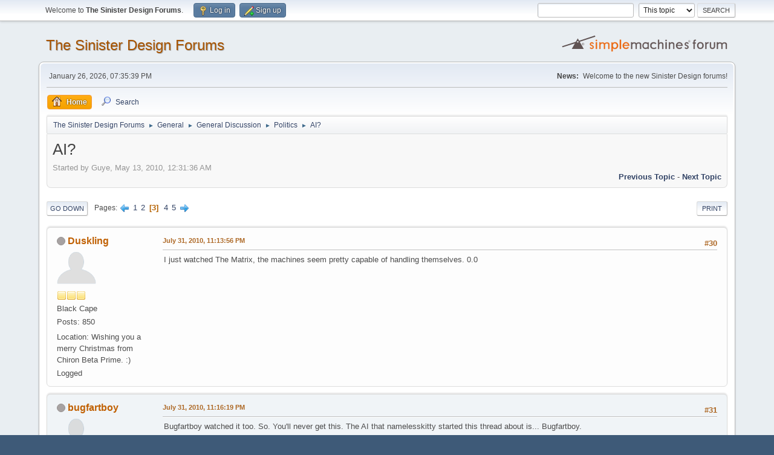

--- FILE ---
content_type: text/html; charset=UTF-8
request_url: https://sinisterdesign.net/forum/index.php?topic=360.msg16509
body_size: 7578
content:
<!DOCTYPE html>
<html lang="en-US">
<head>
	<meta charset="UTF-8">
	<link rel="stylesheet" href="https://sinisterdesign.net/forum/Themes/default/css/minified_4ebe2ae33bfea996033751bb817a304e.css?smf213_1678244862">
	<style>
	img.avatar { max-width: 65px !important; max-height: 65px !important; }
	
	</style>
	<script>
		var smf_theme_url = "https://sinisterdesign.net/forum/Themes/default";
		var smf_default_theme_url = "https://sinisterdesign.net/forum/Themes/default";
		var smf_images_url = "https://sinisterdesign.net/forum/Themes/default/images";
		var smf_smileys_url = "https://sinisterdesign.net/forum/Smileys";
		var smf_smiley_sets = "";
		var smf_smiley_sets_default = "";
		var smf_avatars_url = "https://sinisterdesign.net/forum/avatars";
		var smf_scripturl = "https://sinisterdesign.net/forum/index.php?PHPSESSID=913802b85ff1aa8f7629beafba63da98&amp;";
		var smf_iso_case_folding = false;
		var smf_charset = "UTF-8";
		var smf_session_id = "77595f97b0bd727b2810528670e8a7ad";
		var smf_session_var = "d350a51194";
		var smf_member_id = 0;
		var ajax_notification_text = 'Loading...';
		var help_popup_heading_text = 'A little lost? Let me explain:';
		var banned_text = 'Sorry Guest, you are banned from using this forum!';
		var smf_txt_expand = 'Expand';
		var smf_txt_shrink = 'Shrink';
		var smf_quote_expand = false;
		var allow_xhjr_credentials = false;
	</script>
	<script src="https://ajax.googleapis.com/ajax/libs/jquery/3.6.0/jquery.min.js"></script>
	<script src="https://sinisterdesign.net/forum/Themes/default/scripts/jquery.sceditor.bbcode.min.js?smf213_1678244862"></script>
	<script src="https://sinisterdesign.net/forum/Themes/default/scripts/minified_7cfa703de111125974077b5cd793742a.js?smf213_1678244862"></script>
	<script src="https://sinisterdesign.net/forum/Themes/default/scripts/minified_133ed000f60d8dc5e77f1b4bd5a21628.js?smf213_1678244862" defer></script>
	<script>
		var smf_smileys_url = 'https://sinisterdesign.net/forum/Smileys/';
		var bbc_quote_from = 'Quote from';
		var bbc_quote = 'Quote';
		var bbc_search_on = 'on';
	var smf_you_sure ='Are you sure you want to do this?';
	</script>
	<title>AI? - Page 3</title>
	<meta name="viewport" content="width=device-width, initial-scale=1">
	<meta property="og:site_name" content="The Sinister Design Forums">
	<meta property="og:title" content="AI? - Page 3">
	<meta name="keywords" content="Telepath Tactics,Together in Battle,Sinister Design">
	<meta property="og:url" content="https://sinisterdesign.net/forum/index.php?PHPSESSID=913802b85ff1aa8f7629beafba63da98&amp;topic=360.30">
	<meta property="og:description" content="AI? - Page 3">
	<meta name="description" content="AI? - Page 3">
	<meta name="theme-color" content="#557EA0">
	<meta name="robots" content="noindex">
	<link rel="canonical" href="https://sinisterdesign.net/forum/index.php?topic=360.30">
	<link rel="help" href="https://sinisterdesign.net/forum/index.php?PHPSESSID=913802b85ff1aa8f7629beafba63da98&amp;action=help">
	<link rel="contents" href="https://sinisterdesign.net/forum/index.php?PHPSESSID=913802b85ff1aa8f7629beafba63da98&amp;">
	<link rel="search" href="https://sinisterdesign.net/forum/index.php?PHPSESSID=913802b85ff1aa8f7629beafba63da98&amp;action=search">
	<link rel="alternate" type="application/rss+xml" title="The Sinister Design Forums - RSS" href="https://sinisterdesign.net/forum/index.php?PHPSESSID=913802b85ff1aa8f7629beafba63da98&amp;action=.xml;type=rss2;board=32">
	<link rel="alternate" type="application/atom+xml" title="The Sinister Design Forums - Atom" href="https://sinisterdesign.net/forum/index.php?PHPSESSID=913802b85ff1aa8f7629beafba63da98&amp;action=.xml;type=atom;board=32">
	<link rel="next" href="https://sinisterdesign.net/forum/index.php?PHPSESSID=913802b85ff1aa8f7629beafba63da98&amp;topic=360.45">
	<link rel="prev" href="https://sinisterdesign.net/forum/index.php?PHPSESSID=913802b85ff1aa8f7629beafba63da98&amp;topic=360.15">
	<link rel="index" href="https://sinisterdesign.net/forum/index.php?PHPSESSID=913802b85ff1aa8f7629beafba63da98&amp;board=32.0"><style>.vv_special { display:none; }</style>
</head>
<body id="chrome" class="action_messageindex board_32">
<div id="footerfix">
	<div id="top_section">
		<div class="inner_wrap">
			<ul class="floatleft" id="top_info">
				<li class="welcome">
					Welcome to <strong>The Sinister Design Forums</strong>.
				</li>
				<li class="button_login">
					<a href="https://sinisterdesign.net/forum/index.php?PHPSESSID=913802b85ff1aa8f7629beafba63da98&amp;action=login" class="open" onclick="return reqOverlayDiv(this.href, 'Log in', 'login');">
						<span class="main_icons login"></span>
						<span class="textmenu">Log in</span>
					</a>
				</li>
				<li class="button_signup">
					<a href="https://sinisterdesign.net/forum/index.php?PHPSESSID=913802b85ff1aa8f7629beafba63da98&amp;action=signup" class="open">
						<span class="main_icons regcenter"></span>
						<span class="textmenu">Sign up</span>
					</a>
				</li>
			</ul>
			<form id="search_form" class="floatright" action="https://sinisterdesign.net/forum/index.php?PHPSESSID=913802b85ff1aa8f7629beafba63da98&amp;action=search2" method="post" accept-charset="UTF-8">
				<input type="search" name="search" value="">&nbsp;
				<select name="search_selection">
					<option value="all">Entire forum </option>
					<option value="topic" selected>This topic</option>
					<option value="board">This board</option>
				</select>
				<input type="hidden" name="sd_topic" value="360">
				<input type="submit" name="search2" value="Search" class="button">
				<input type="hidden" name="advanced" value="0">
			</form>
		</div><!-- .inner_wrap -->
	</div><!-- #top_section -->
	<div id="header">
		<h1 class="forumtitle">
			<a id="top" href="https://sinisterdesign.net/forum/index.php?PHPSESSID=913802b85ff1aa8f7629beafba63da98&amp;">The Sinister Design Forums</a>
		</h1>
		<img id="smflogo" src="https://sinisterdesign.net/forum/Themes/default/images/smflogo.svg" alt="Simple Machines Forum" title="Simple Machines Forum">
	</div>
	<div id="wrapper">
		<div id="upper_section">
			<div id="inner_section">
				<div id="inner_wrap" class="hide_720">
					<div class="user">
						<time datetime="2026-01-27T01:35:39Z">January 26, 2026, 07:35:39 PM</time>
					</div>
					<div class="news">
						<h2>News: </h2>
						<p>Welcome to the new Sinister Design forums!</p>
					</div>
				</div>
				<a class="mobile_user_menu">
					<span class="menu_icon"></span>
					<span class="text_menu">Main Menu</span>
				</a>
				<div id="main_menu">
					<div id="mobile_user_menu" class="popup_container">
						<div class="popup_window description">
							<div class="popup_heading">Main Menu
								<a href="javascript:void(0);" class="main_icons hide_popup"></a>
							</div>
							
					<ul class="dropmenu menu_nav">
						<li class="button_home">
							<a class="active" href="https://sinisterdesign.net/forum/index.php?PHPSESSID=913802b85ff1aa8f7629beafba63da98&amp;">
								<span class="main_icons home"></span><span class="textmenu">Home</span>
							</a>
						</li>
						<li class="button_search">
							<a href="https://sinisterdesign.net/forum/index.php?PHPSESSID=913802b85ff1aa8f7629beafba63da98&amp;action=search">
								<span class="main_icons search"></span><span class="textmenu">Search</span>
							</a>
						</li>
					</ul><!-- .menu_nav -->
						</div>
					</div>
				</div>
				<div class="navigate_section">
					<ul>
						<li>
							<a href="https://sinisterdesign.net/forum/index.php?PHPSESSID=913802b85ff1aa8f7629beafba63da98&amp;"><span>The Sinister Design Forums</span></a>
						</li>
						<li>
							<span class="dividers"> &#9658; </span>
							<a href="https://sinisterdesign.net/forum/index.php?PHPSESSID=913802b85ff1aa8f7629beafba63da98&amp;#c1"><span>General</span></a>
						</li>
						<li>
							<span class="dividers"> &#9658; </span>
							<a href="https://sinisterdesign.net/forum/index.php?PHPSESSID=913802b85ff1aa8f7629beafba63da98&amp;board=1.0"><span>General Discussion</span></a>
						</li>
						<li>
							<span class="dividers"> &#9658; </span>
							<a href="https://sinisterdesign.net/forum/index.php?PHPSESSID=913802b85ff1aa8f7629beafba63da98&amp;board=32.0"><span>Politics</span></a>
						</li>
						<li class="last">
							<span class="dividers"> &#9658; </span>
							<a href="https://sinisterdesign.net/forum/index.php?PHPSESSID=913802b85ff1aa8f7629beafba63da98&amp;topic=360.0"><span>AI?</span></a>
						</li>
					</ul>
				</div><!-- .navigate_section -->
			</div><!-- #inner_section -->
		</div><!-- #upper_section -->
		<div id="content_section">
			<div id="main_content_section">
		<div id="display_head" class="information">
			<h2 class="display_title">
				<span id="top_subject">AI?</span>
			</h2>
			<p>Started by Guye, May 13, 2010, 12:31:36 AM</p>
			<span class="nextlinks floatright"><a href="https://sinisterdesign.net/forum/index.php?PHPSESSID=913802b85ff1aa8f7629beafba63da98&amp;topic=360.0;prev_next=prev#new">Previous topic</a> - <a href="https://sinisterdesign.net/forum/index.php?PHPSESSID=913802b85ff1aa8f7629beafba63da98&amp;topic=360.0;prev_next=next#new">Next topic</a></span>
		</div><!-- #display_head -->
		
		<div class="pagesection top">
			
		<div class="buttonlist floatright">
			
				<a class="button button_strip_print" href="https://sinisterdesign.net/forum/index.php?PHPSESSID=913802b85ff1aa8f7629beafba63da98&amp;action=printpage;topic=360.0"  rel="nofollow">Print</a>
		</div>
			 
			<div class="pagelinks floatleft">
				<a href="#bot" class="button">Go Down</a>
				<span class="pages">Pages</span><a class="nav_page" href="https://sinisterdesign.net/forum/index.php?PHPSESSID=913802b85ff1aa8f7629beafba63da98&amp;topic=360.15"><span class="main_icons previous_page"></span></a> <a class="nav_page" href="https://sinisterdesign.net/forum/index.php?PHPSESSID=913802b85ff1aa8f7629beafba63da98&amp;topic=360.0">1</a> <a class="nav_page" href="https://sinisterdesign.net/forum/index.php?PHPSESSID=913802b85ff1aa8f7629beafba63da98&amp;topic=360.15">2</a> <span class="current_page">3</span> <a class="nav_page" href="https://sinisterdesign.net/forum/index.php?PHPSESSID=913802b85ff1aa8f7629beafba63da98&amp;topic=360.45">4</a> <a class="nav_page" href="https://sinisterdesign.net/forum/index.php?PHPSESSID=913802b85ff1aa8f7629beafba63da98&amp;topic=360.60">5</a> <a class="nav_page" href="https://sinisterdesign.net/forum/index.php?PHPSESSID=913802b85ff1aa8f7629beafba63da98&amp;topic=360.45"><span class="main_icons next_page"></span></a> 
			</div>
		<div class="mobile_buttons floatright">
			<a class="button mobile_act">User actions</a>
			
		</div>
		</div>
		<div id="forumposts">
			<form action="https://sinisterdesign.net/forum/index.php?PHPSESSID=913802b85ff1aa8f7629beafba63da98&amp;action=quickmod2;topic=360.30" method="post" accept-charset="UTF-8" name="quickModForm" id="quickModForm" onsubmit="return oQuickModify.bInEditMode ? oQuickModify.modifySave('77595f97b0bd727b2810528670e8a7ad', 'd350a51194') : false">
				<div class="windowbg" id="msg16202">
					
					<div class="post_wrapper">
						<div class="poster">
							<h4>
								<span class="off" title="Offline"></span>
								<a href="https://sinisterdesign.net/forum/index.php?PHPSESSID=913802b85ff1aa8f7629beafba63da98&amp;action=profile;u=133" title="View the profile of Duskling">Duskling</a>
							</h4>
							<ul class="user_info">
								<li class="avatar">
									<a href="https://sinisterdesign.net/forum/index.php?PHPSESSID=913802b85ff1aa8f7629beafba63da98&amp;action=profile;u=133"><img class="avatar" src="https://sinisterdesign.net/forum/custom_avatar/avatar_133_1496870470.png" alt=""></a>
								</li>
								<li class="icons"><img src="https://sinisterdesign.net/forum/Themes/default/images/membericons/icon.png" alt="*"><img src="https://sinisterdesign.net/forum/Themes/default/images/membericons/icon.png" alt="*"><img src="https://sinisterdesign.net/forum/Themes/default/images/membericons/icon.png" alt="*"></li>
								<li class="postgroup">Black Cape</li>
								<li class="postcount">Posts: 850</li>
								<li class="im_icons">
									<ol>
										<li class="custom cust_gender"><span class=" main_icons gender_0" title="Male"></span></li>
									</ol>
								</li>
								<li class="profile">
									<ol class="profile_icons">
									</ol>
								</li><!-- .profile -->
								<li class="custom cust_loca">Location: Wishing you a merry Christmas from Chiron Beta Prime. :)</li>
								<li class="poster_ip">Logged</li>
							</ul>
						</div><!-- .poster -->
						<div class="postarea">
							<div class="keyinfo">
								<div id="subject_16202" class="subject_title subject_hidden">
									<a href="https://sinisterdesign.net/forum/index.php?PHPSESSID=913802b85ff1aa8f7629beafba63da98&amp;msg=16202" rel="nofollow">Re: AI?</a>
								</div>
								<span class="page_number floatright">#30</span>
								<div class="postinfo">
									<span class="messageicon"  style="position: absolute; z-index: -1;">
										<img src="https://sinisterdesign.net/forum/Themes/default/images/post/xx.png" alt="">
									</span>
									<a href="https://sinisterdesign.net/forum/index.php?PHPSESSID=913802b85ff1aa8f7629beafba63da98&amp;msg=16202" rel="nofollow" title="Reply #30 - Re: AI?" class="smalltext">July 31, 2010, 11:13:56 PM</a>
									<span class="spacer"></span>
									<span class="smalltext modified floatright" id="modified_16202">
									</span>
								</div>
								<div id="msg_16202_quick_mod"></div>
							</div><!-- .keyinfo -->
							<div class="post">
								<div class="inner" data-msgid="16202" id="msg_16202">
									I just watched The Matrix, the machines seem pretty capable of handling themselves. 0.0
								</div>
							</div><!-- .post -->
							<div class="under_message">
								<ul class="floatleft">
								</ul>
							</div><!-- .under_message -->
						</div><!-- .postarea -->
						<div class="moderatorbar">
						</div><!-- .moderatorbar -->
					</div><!-- .post_wrapper -->
				</div><!-- $message[css_class] -->
				<hr class="post_separator">
				<div class="windowbg" id="msg16205">
					
					
					<div class="post_wrapper">
						<div class="poster">
							<h4>
								<span class="off" title="Offline"></span>
								<a href="https://sinisterdesign.net/forum/index.php?PHPSESSID=913802b85ff1aa8f7629beafba63da98&amp;action=profile;u=249" title="View the profile of bugfartboy">bugfartboy</a>
							</h4>
							<ul class="user_info">
								<li class="avatar">
									<a href="https://sinisterdesign.net/forum/index.php?PHPSESSID=913802b85ff1aa8f7629beafba63da98&amp;action=profile;u=249"><img class="avatar" src="https://sinisterdesign.net/forum/avatars/default.png" alt=""></a>
								</li>
								<li class="icons"><img src="https://sinisterdesign.net/forum/Themes/default/images/membericons/icon.png" alt="*"><img src="https://sinisterdesign.net/forum/Themes/default/images/membericons/icon.png" alt="*"><img src="https://sinisterdesign.net/forum/Themes/default/images/membericons/icon.png" alt="*"></li>
								<li class="postgroup">White Cape</li>
								<li class="postcount">Posts: 1,730</li>
								<li class="profile">
									<ol class="profile_icons">
									</ol>
								</li><!-- .profile -->
								<li class="poster_ip">Logged</li>
							</ul>
						</div><!-- .poster -->
						<div class="postarea">
							<div class="keyinfo">
								<div id="subject_16205" class="subject_title subject_hidden">
									<a href="https://sinisterdesign.net/forum/index.php?PHPSESSID=913802b85ff1aa8f7629beafba63da98&amp;msg=16205" rel="nofollow">Re: AI?</a>
								</div>
								<span class="page_number floatright">#31</span>
								<div class="postinfo">
									<span class="messageicon"  style="position: absolute; z-index: -1;">
										<img src="https://sinisterdesign.net/forum/Themes/default/images/post/xx.png" alt="">
									</span>
									<a href="https://sinisterdesign.net/forum/index.php?PHPSESSID=913802b85ff1aa8f7629beafba63da98&amp;msg=16205" rel="nofollow" title="Reply #31 - Re: AI?" class="smalltext">July 31, 2010, 11:16:19 PM</a>
									<span class="spacer"></span>
									<span class="smalltext modified floatright" id="modified_16205">
									</span>
								</div>
								<div id="msg_16205_quick_mod"></div>
							</div><!-- .keyinfo -->
							<div class="post">
								<div class="inner" data-msgid="16205" id="msg_16205">
									Bugfartboy watched it too. So. You&#039;ll never get this. The AI that namelesskitty started this thread about is... Bugfartboy. 
								</div>
							</div><!-- .post -->
							<div class="under_message">
								<ul class="floatleft">
								</ul>
							</div><!-- .under_message -->
						</div><!-- .postarea -->
						<div class="moderatorbar">
						</div><!-- .moderatorbar -->
					</div><!-- .post_wrapper -->
				</div><!-- $message[css_class] -->
				<hr class="post_separator">
				<div class="windowbg" id="msg16291">
					
					
					<div class="post_wrapper">
						<div class="poster">
							<h4>
								<span class="off" title="Offline"></span>
								<a href="https://sinisterdesign.net/forum/index.php?PHPSESSID=913802b85ff1aa8f7629beafba63da98&amp;action=profile;u=217" title="View the profile of The Holy namelesskitty">The Holy namelesskitty</a>
							</h4>
							<ul class="user_info">
								<li class="avatar">
									<a href="https://sinisterdesign.net/forum/index.php?PHPSESSID=913802b85ff1aa8f7629beafba63da98&amp;action=profile;u=217"><img class="avatar" src="https://sinisterdesign.net/forum/custom_avatar/avatar_217.png" alt=""></a>
								</li>
								<li class="icons"><img src="https://sinisterdesign.net/forum/Themes/default/images/membericons/icon.png" alt="*"><img src="https://sinisterdesign.net/forum/Themes/default/images/membericons/icon.png" alt="*"><img src="https://sinisterdesign.net/forum/Themes/default/images/membericons/icon.png" alt="*"></li>
								<li class="postgroup">Black Cape</li>
								<li class="postcount">Posts: 706</li>
								<li class="blurb">professional lolcat coming through</li>
								<li class="profile">
									<ol class="profile_icons">
									</ol>
								</li><!-- .profile -->
								<li class="custom cust_loca">Location: I'm in the litter box do you mind.</li>
								<li class="poster_ip">Logged</li>
							</ul>
						</div><!-- .poster -->
						<div class="postarea">
							<div class="keyinfo">
								<div id="subject_16291" class="subject_title subject_hidden">
									<a href="https://sinisterdesign.net/forum/index.php?PHPSESSID=913802b85ff1aa8f7629beafba63da98&amp;msg=16291" rel="nofollow">Re: AI?</a>
								</div>
								<span class="page_number floatright">#32</span>
								<div class="postinfo">
									<span class="messageicon"  style="position: absolute; z-index: -1;">
										<img src="https://sinisterdesign.net/forum/Themes/default/images/post/xx.png" alt="">
									</span>
									<a href="https://sinisterdesign.net/forum/index.php?PHPSESSID=913802b85ff1aa8f7629beafba63da98&amp;msg=16291" rel="nofollow" title="Reply #32 - Re: AI?" class="smalltext">August 01, 2010, 08:45:38 AM</a>
									<span class="spacer"></span>
									<span class="smalltext modified floatright" id="modified_16291">
									</span>
								</div>
								<div id="msg_16291_quick_mod"></div>
							</div><!-- .keyinfo -->
							<div class="post">
								<div class="inner" data-msgid="16291" id="msg_16291">
									namelesskitty didn&#039;t start this thread.
								</div>
							</div><!-- .post -->
							<div class="under_message">
								<ul class="floatleft">
								</ul>
							</div><!-- .under_message -->
						</div><!-- .postarea -->
						<div class="moderatorbar">
							<div class="signature" id="msg_16291_signature">
								THE CAT IS BACK!!!!!!1!!!<br /><br />my telepath LP :<a href="http://www.youtube.com/watch?v=DuA3DfguEic" class="bbc_link" target="_blank" rel="noopener">http://www.youtube.com/watch?v=DuA3DfguEic</a><br /><br /><div class="centertext"><br /><a href="http://www.nodiatis.com/personality.htm" class="bbc_link" target="_blank" rel="noopener"><img src="http://www.nodiatis.com/pub/25.jpg" alt="" class="bbc_img" loading="lazy"></a></div>
							</div>
						</div><!-- .moderatorbar -->
					</div><!-- .post_wrapper -->
				</div><!-- $message[css_class] -->
				<hr class="post_separator">
				<div class="windowbg" id="msg16296">
					
					
					<div class="post_wrapper">
						<div class="poster">
							<h4>
								<span class="off" title="Offline"></span>
								<a href="https://sinisterdesign.net/forum/index.php?PHPSESSID=913802b85ff1aa8f7629beafba63da98&amp;action=profile;u=249" title="View the profile of bugfartboy">bugfartboy</a>
							</h4>
							<ul class="user_info">
								<li class="avatar">
									<a href="https://sinisterdesign.net/forum/index.php?PHPSESSID=913802b85ff1aa8f7629beafba63da98&amp;action=profile;u=249"><img class="avatar" src="https://sinisterdesign.net/forum/avatars/default.png" alt=""></a>
								</li>
								<li class="icons"><img src="https://sinisterdesign.net/forum/Themes/default/images/membericons/icon.png" alt="*"><img src="https://sinisterdesign.net/forum/Themes/default/images/membericons/icon.png" alt="*"><img src="https://sinisterdesign.net/forum/Themes/default/images/membericons/icon.png" alt="*"></li>
								<li class="postgroup">White Cape</li>
								<li class="postcount">Posts: 1,730</li>
								<li class="profile">
									<ol class="profile_icons">
									</ol>
								</li><!-- .profile -->
								<li class="poster_ip">Logged</li>
							</ul>
						</div><!-- .poster -->
						<div class="postarea">
							<div class="keyinfo">
								<div id="subject_16296" class="subject_title subject_hidden">
									<a href="https://sinisterdesign.net/forum/index.php?PHPSESSID=913802b85ff1aa8f7629beafba63da98&amp;msg=16296" rel="nofollow">Re: AI?</a>
								</div>
								<span class="page_number floatright">#33</span>
								<div class="postinfo">
									<span class="messageicon"  style="position: absolute; z-index: -1;">
										<img src="https://sinisterdesign.net/forum/Themes/default/images/post/xx.png" alt="">
									</span>
									<a href="https://sinisterdesign.net/forum/index.php?PHPSESSID=913802b85ff1aa8f7629beafba63da98&amp;msg=16296" rel="nofollow" title="Reply #33 - Re: AI?" class="smalltext">August 01, 2010, 08:47:57 AM</a>
									<span class="spacer"></span>
									<span class="smalltext modified floatright" id="modified_16296">
									</span>
								</div>
								<div id="msg_16296_quick_mod"></div>
							</div><!-- .keyinfo -->
							<div class="post">
								<div class="inner" data-msgid="16296" id="msg_16296">
									Bugfartboy says that the first poster in a thread started the thread, moved by KZ or not. <br />
								</div>
							</div><!-- .post -->
							<div class="under_message">
								<ul class="floatleft">
								</ul>
							</div><!-- .under_message -->
						</div><!-- .postarea -->
						<div class="moderatorbar">
						</div><!-- .moderatorbar -->
					</div><!-- .post_wrapper -->
				</div><!-- $message[css_class] -->
				<hr class="post_separator">
				<div class="windowbg" id="msg16309">
					
					
					<div class="post_wrapper">
						<div class="poster">
							<h4>
								<span class="off" title="Offline"></span>
								<a href="https://sinisterdesign.net/forum/index.php?PHPSESSID=913802b85ff1aa8f7629beafba63da98&amp;action=profile;u=40" title="View the profile of algebra15">algebra15</a>
							</h4>
							<ul class="user_info">
								<li class="avatar">
									<a href="https://sinisterdesign.net/forum/index.php?PHPSESSID=913802b85ff1aa8f7629beafba63da98&amp;action=profile;u=40"><img class="avatar" src="https://sinisterdesign.net/forum/custom_avatar/avatar_40.jpg" alt=""></a>
								</li>
								<li class="icons"><img src="https://sinisterdesign.net/forum/Themes/default/images/membericons/icon.png" alt="*"><img src="https://sinisterdesign.net/forum/Themes/default/images/membericons/icon.png" alt="*"></li>
								<li class="postgroup">Red Cape</li>
								<li class="postcount">Posts: 129</li>
								<li class="im_icons">
									<ol>
										<li class="custom cust_gender"><span class=" main_icons gender_0" title="Male"></span></li>
									</ol>
								</li>
								<li class="profile">
									<ol class="profile_icons">
									</ol>
								</li><!-- .profile -->
								<li class="custom cust_loca">Location: North Carolina - Eastern Time Zone</li>
								<li class="poster_ip">Logged</li>
							</ul>
						</div><!-- .poster -->
						<div class="postarea">
							<div class="keyinfo">
								<div id="subject_16309" class="subject_title subject_hidden">
									<a href="https://sinisterdesign.net/forum/index.php?PHPSESSID=913802b85ff1aa8f7629beafba63da98&amp;msg=16309" rel="nofollow">Re: AI?</a>
								</div>
								<span class="page_number floatright">#34</span>
								<div class="postinfo">
									<span class="messageicon"  style="position: absolute; z-index: -1;">
										<img src="https://sinisterdesign.net/forum/Themes/default/images/post/xx.png" alt="">
									</span>
									<a href="https://sinisterdesign.net/forum/index.php?PHPSESSID=913802b85ff1aa8f7629beafba63da98&amp;msg=16309" rel="nofollow" title="Reply #34 - Re: AI?" class="smalltext">August 01, 2010, 08:57:48 AM</a>
									<span class="spacer"></span>
									<span class="smalltext modified floatright" id="modified_16309">
									</span>
								</div>
								<div id="msg_16309_quick_mod"></div>
							</div><!-- .keyinfo -->
							<div class="post">
								<div class="inner" data-msgid="16309" id="msg_16309">
									Guye started this thread, didn&#039;t he?
								</div>
							</div><!-- .post -->
							<div class="under_message">
								<ul class="floatleft">
								</ul>
							</div><!-- .under_message -->
						</div><!-- .postarea -->
						<div class="moderatorbar">
							<div class="signature" id="msg_16309_signature">
								This is Gambit. The cards are about to explode. Goodbye!
							</div>
						</div><!-- .moderatorbar -->
					</div><!-- .post_wrapper -->
				</div><!-- $message[css_class] -->
				<hr class="post_separator">
				<div class="windowbg" id="msg16314">
					
					
					<div class="post_wrapper">
						<div class="poster">
							<h4>
								<span class="off" title="Offline"></span>
								<a href="https://sinisterdesign.net/forum/index.php?PHPSESSID=913802b85ff1aa8f7629beafba63da98&amp;action=profile;u=217" title="View the profile of The Holy namelesskitty">The Holy namelesskitty</a>
							</h4>
							<ul class="user_info">
								<li class="avatar">
									<a href="https://sinisterdesign.net/forum/index.php?PHPSESSID=913802b85ff1aa8f7629beafba63da98&amp;action=profile;u=217"><img class="avatar" src="https://sinisterdesign.net/forum/custom_avatar/avatar_217.png" alt=""></a>
								</li>
								<li class="icons"><img src="https://sinisterdesign.net/forum/Themes/default/images/membericons/icon.png" alt="*"><img src="https://sinisterdesign.net/forum/Themes/default/images/membericons/icon.png" alt="*"><img src="https://sinisterdesign.net/forum/Themes/default/images/membericons/icon.png" alt="*"></li>
								<li class="postgroup">Black Cape</li>
								<li class="postcount">Posts: 706</li>
								<li class="blurb">professional lolcat coming through</li>
								<li class="profile">
									<ol class="profile_icons">
									</ol>
								</li><!-- .profile -->
								<li class="custom cust_loca">Location: I'm in the litter box do you mind.</li>
								<li class="poster_ip">Logged</li>
							</ul>
						</div><!-- .poster -->
						<div class="postarea">
							<div class="keyinfo">
								<div id="subject_16314" class="subject_title subject_hidden">
									<a href="https://sinisterdesign.net/forum/index.php?PHPSESSID=913802b85ff1aa8f7629beafba63da98&amp;msg=16314" rel="nofollow">Re: AI?</a>
								</div>
								<span class="page_number floatright">#35</span>
								<div class="postinfo">
									<span class="messageicon"  style="position: absolute; z-index: -1;">
										<img src="https://sinisterdesign.net/forum/Themes/default/images/post/xx.png" alt="">
									</span>
									<a href="https://sinisterdesign.net/forum/index.php?PHPSESSID=913802b85ff1aa8f7629beafba63da98&amp;msg=16314" rel="nofollow" title="Reply #35 - Re: AI?" class="smalltext">August 01, 2010, 09:13:35 AM</a>
									<span class="spacer"></span>
									<span class="smalltext modified floatright" id="modified_16314">
									</span>
								</div>
								<div id="msg_16314_quick_mod"></div>
							</div><!-- .keyinfo -->
							<div class="post">
								<div class="inner" data-msgid="16314" id="msg_16314">
									yeah, I didn&#039;t start this thread, and I didn&#039;t post first.
								</div>
							</div><!-- .post -->
							<div class="under_message">
								<ul class="floatleft">
								</ul>
							</div><!-- .under_message -->
						</div><!-- .postarea -->
						<div class="moderatorbar">
							<div class="signature" id="msg_16314_signature">
								THE CAT IS BACK!!!!!!1!!!<br /><br />my telepath LP :<a href="http://www.youtube.com/watch?v=DuA3DfguEic" class="bbc_link" target="_blank" rel="noopener">http://www.youtube.com/watch?v=DuA3DfguEic</a><br /><br /><div class="centertext"><br /><a href="http://www.nodiatis.com/personality.htm" class="bbc_link" target="_blank" rel="noopener"><img src="http://www.nodiatis.com/pub/25.jpg" alt="" class="bbc_img" loading="lazy"></a></div>
							</div>
						</div><!-- .moderatorbar -->
					</div><!-- .post_wrapper -->
				</div><!-- $message[css_class] -->
				<hr class="post_separator">
				<div class="windowbg" id="msg16345">
					
					
					<div class="post_wrapper">
						<div class="poster">
							<h4>
								<span class="off" title="Offline"></span>
								<a href="https://sinisterdesign.net/forum/index.php?PHPSESSID=913802b85ff1aa8f7629beafba63da98&amp;action=profile;u=249" title="View the profile of bugfartboy">bugfartboy</a>
							</h4>
							<ul class="user_info">
								<li class="avatar">
									<a href="https://sinisterdesign.net/forum/index.php?PHPSESSID=913802b85ff1aa8f7629beafba63da98&amp;action=profile;u=249"><img class="avatar" src="https://sinisterdesign.net/forum/avatars/default.png" alt=""></a>
								</li>
								<li class="icons"><img src="https://sinisterdesign.net/forum/Themes/default/images/membericons/icon.png" alt="*"><img src="https://sinisterdesign.net/forum/Themes/default/images/membericons/icon.png" alt="*"><img src="https://sinisterdesign.net/forum/Themes/default/images/membericons/icon.png" alt="*"></li>
								<li class="postgroup">White Cape</li>
								<li class="postcount">Posts: 1,730</li>
								<li class="profile">
									<ol class="profile_icons">
									</ol>
								</li><!-- .profile -->
								<li class="poster_ip">Logged</li>
							</ul>
						</div><!-- .poster -->
						<div class="postarea">
							<div class="keyinfo">
								<div id="subject_16345" class="subject_title subject_hidden">
									<a href="https://sinisterdesign.net/forum/index.php?PHPSESSID=913802b85ff1aa8f7629beafba63da98&amp;msg=16345" rel="nofollow">Re: AI?</a>
								</div>
								<span class="page_number floatright">#36</span>
								<div class="postinfo">
									<span class="messageicon"  style="position: absolute; z-index: -1;">
										<img src="https://sinisterdesign.net/forum/Themes/default/images/post/xx.png" alt="">
									</span>
									<a href="https://sinisterdesign.net/forum/index.php?PHPSESSID=913802b85ff1aa8f7629beafba63da98&amp;msg=16345" rel="nofollow" title="Reply #36 - Re: AI?" class="smalltext">August 01, 2010, 12:03:21 PM</a>
									<span class="spacer"></span>
									<span class="smalltext modified floatright" id="modified_16345">
									</span>
								</div>
								<div id="msg_16345_quick_mod"></div>
							</div><!-- .keyinfo -->
							<div class="post">
								<div class="inner" data-msgid="16345" id="msg_16345">
									All right then. Bugfartboy says he is sorry to anyone he may or may not have offended.
								</div>
							</div><!-- .post -->
							<div class="under_message">
								<ul class="floatleft">
								</ul>
							</div><!-- .under_message -->
						</div><!-- .postarea -->
						<div class="moderatorbar">
						</div><!-- .moderatorbar -->
					</div><!-- .post_wrapper -->
				</div><!-- $message[css_class] -->
				<hr class="post_separator">
				<div class="windowbg" id="msg16397">
					
					
					<div class="post_wrapper">
						<div class="poster">
							<h4>
								<span class="off" title="Offline"></span>
								<a href="https://sinisterdesign.net/forum/index.php?PHPSESSID=913802b85ff1aa8f7629beafba63da98&amp;action=profile;u=40" title="View the profile of algebra15">algebra15</a>
							</h4>
							<ul class="user_info">
								<li class="avatar">
									<a href="https://sinisterdesign.net/forum/index.php?PHPSESSID=913802b85ff1aa8f7629beafba63da98&amp;action=profile;u=40"><img class="avatar" src="https://sinisterdesign.net/forum/custom_avatar/avatar_40.jpg" alt=""></a>
								</li>
								<li class="icons"><img src="https://sinisterdesign.net/forum/Themes/default/images/membericons/icon.png" alt="*"><img src="https://sinisterdesign.net/forum/Themes/default/images/membericons/icon.png" alt="*"></li>
								<li class="postgroup">Red Cape</li>
								<li class="postcount">Posts: 129</li>
								<li class="im_icons">
									<ol>
										<li class="custom cust_gender"><span class=" main_icons gender_0" title="Male"></span></li>
									</ol>
								</li>
								<li class="profile">
									<ol class="profile_icons">
									</ol>
								</li><!-- .profile -->
								<li class="custom cust_loca">Location: North Carolina - Eastern Time Zone</li>
								<li class="poster_ip">Logged</li>
							</ul>
						</div><!-- .poster -->
						<div class="postarea">
							<div class="keyinfo">
								<div id="subject_16397" class="subject_title subject_hidden">
									<a href="https://sinisterdesign.net/forum/index.php?PHPSESSID=913802b85ff1aa8f7629beafba63da98&amp;msg=16397" rel="nofollow">Re: AI?</a>
								</div>
								<span class="page_number floatright">#37</span>
								<div class="postinfo">
									<span class="messageicon"  style="position: absolute; z-index: -1;">
										<img src="https://sinisterdesign.net/forum/Themes/default/images/post/xx.png" alt="">
									</span>
									<a href="https://sinisterdesign.net/forum/index.php?PHPSESSID=913802b85ff1aa8f7629beafba63da98&amp;msg=16397" rel="nofollow" title="Reply #37 - Re: AI?" class="smalltext">August 01, 2010, 09:37:18 PM</a>
									<span class="spacer"></span>
									<span class="smalltext modified floatright" id="modified_16397">
									</span>
								</div>
								<div id="msg_16397_quick_mod"></div>
							</div><!-- .keyinfo -->
							<div class="post">
								<div class="inner" data-msgid="16397" id="msg_16397">
									Why would you be sorry to the poeple you didn&#039;t offend?
								</div>
							</div><!-- .post -->
							<div class="under_message">
								<ul class="floatleft">
								</ul>
							</div><!-- .under_message -->
						</div><!-- .postarea -->
						<div class="moderatorbar">
							<div class="signature" id="msg_16397_signature">
								This is Gambit. The cards are about to explode. Goodbye!
							</div>
						</div><!-- .moderatorbar -->
					</div><!-- .post_wrapper -->
				</div><!-- $message[css_class] -->
				<hr class="post_separator">
				<div class="windowbg" id="msg16402">
					
					
					<div class="post_wrapper">
						<div class="poster">
							<h4>
								<span class="off" title="Offline"></span>
								<a href="https://sinisterdesign.net/forum/index.php?PHPSESSID=913802b85ff1aa8f7629beafba63da98&amp;action=profile;u=217" title="View the profile of The Holy namelesskitty">The Holy namelesskitty</a>
							</h4>
							<ul class="user_info">
								<li class="avatar">
									<a href="https://sinisterdesign.net/forum/index.php?PHPSESSID=913802b85ff1aa8f7629beafba63da98&amp;action=profile;u=217"><img class="avatar" src="https://sinisterdesign.net/forum/custom_avatar/avatar_217.png" alt=""></a>
								</li>
								<li class="icons"><img src="https://sinisterdesign.net/forum/Themes/default/images/membericons/icon.png" alt="*"><img src="https://sinisterdesign.net/forum/Themes/default/images/membericons/icon.png" alt="*"><img src="https://sinisterdesign.net/forum/Themes/default/images/membericons/icon.png" alt="*"></li>
								<li class="postgroup">Black Cape</li>
								<li class="postcount">Posts: 706</li>
								<li class="blurb">professional lolcat coming through</li>
								<li class="profile">
									<ol class="profile_icons">
									</ol>
								</li><!-- .profile -->
								<li class="custom cust_loca">Location: I'm in the litter box do you mind.</li>
								<li class="poster_ip">Logged</li>
							</ul>
						</div><!-- .poster -->
						<div class="postarea">
							<div class="keyinfo">
								<div id="subject_16402" class="subject_title subject_hidden">
									<a href="https://sinisterdesign.net/forum/index.php?PHPSESSID=913802b85ff1aa8f7629beafba63da98&amp;msg=16402" rel="nofollow">Re: AI?</a>
								</div>
								<span class="page_number floatright">#38</span>
								<div class="postinfo">
									<span class="messageicon"  style="position: absolute; z-index: -1;">
										<img src="https://sinisterdesign.net/forum/Themes/default/images/post/xx.png" alt="">
									</span>
									<a href="https://sinisterdesign.net/forum/index.php?PHPSESSID=913802b85ff1aa8f7629beafba63da98&amp;msg=16402" rel="nofollow" title="Reply #38 - Re: AI?" class="smalltext">August 01, 2010, 09:47:13 PM</a>
									<span class="spacer"></span>
									<span class="smalltext modified floatright" id="modified_16402">
									</span>
								</div>
								<div id="msg_16402_quick_mod"></div>
							</div><!-- .keyinfo -->
							<div class="post">
								<div class="inner" data-msgid="16402" id="msg_16402">
									because, he doesn&#039;t know weather or not he offended them so he&#039;s just covering all of the bases, if I may use a baseball metaphor.
								</div>
							</div><!-- .post -->
							<div class="under_message">
								<ul class="floatleft">
								</ul>
							</div><!-- .under_message -->
						</div><!-- .postarea -->
						<div class="moderatorbar">
							<div class="signature" id="msg_16402_signature">
								THE CAT IS BACK!!!!!!1!!!<br /><br />my telepath LP :<a href="http://www.youtube.com/watch?v=DuA3DfguEic" class="bbc_link" target="_blank" rel="noopener">http://www.youtube.com/watch?v=DuA3DfguEic</a><br /><br /><div class="centertext"><br /><a href="http://www.nodiatis.com/personality.htm" class="bbc_link" target="_blank" rel="noopener"><img src="http://www.nodiatis.com/pub/25.jpg" alt="" class="bbc_img" loading="lazy"></a></div>
							</div>
						</div><!-- .moderatorbar -->
					</div><!-- .post_wrapper -->
				</div><!-- $message[css_class] -->
				<hr class="post_separator">
				<div class="windowbg" id="msg16403">
					
					
					<div class="post_wrapper">
						<div class="poster">
							<h4>
								<span class="off" title="Offline"></span>
								<a href="https://sinisterdesign.net/forum/index.php?PHPSESSID=913802b85ff1aa8f7629beafba63da98&amp;action=profile;u=249" title="View the profile of bugfartboy">bugfartboy</a>
							</h4>
							<ul class="user_info">
								<li class="avatar">
									<a href="https://sinisterdesign.net/forum/index.php?PHPSESSID=913802b85ff1aa8f7629beafba63da98&amp;action=profile;u=249"><img class="avatar" src="https://sinisterdesign.net/forum/avatars/default.png" alt=""></a>
								</li>
								<li class="icons"><img src="https://sinisterdesign.net/forum/Themes/default/images/membericons/icon.png" alt="*"><img src="https://sinisterdesign.net/forum/Themes/default/images/membericons/icon.png" alt="*"><img src="https://sinisterdesign.net/forum/Themes/default/images/membericons/icon.png" alt="*"></li>
								<li class="postgroup">White Cape</li>
								<li class="postcount">Posts: 1,730</li>
								<li class="profile">
									<ol class="profile_icons">
									</ol>
								</li><!-- .profile -->
								<li class="poster_ip">Logged</li>
							</ul>
						</div><!-- .poster -->
						<div class="postarea">
							<div class="keyinfo">
								<div id="subject_16403" class="subject_title subject_hidden">
									<a href="https://sinisterdesign.net/forum/index.php?PHPSESSID=913802b85ff1aa8f7629beafba63da98&amp;msg=16403" rel="nofollow">Re: AI?</a>
								</div>
								<span class="page_number floatright">#39</span>
								<div class="postinfo">
									<span class="messageicon"  style="position: absolute; z-index: -1;">
										<img src="https://sinisterdesign.net/forum/Themes/default/images/post/xx.png" alt="">
									</span>
									<a href="https://sinisterdesign.net/forum/index.php?PHPSESSID=913802b85ff1aa8f7629beafba63da98&amp;msg=16403" rel="nofollow" title="Reply #39 - Re: AI?" class="smalltext">August 01, 2010, 09:52:07 PM</a>
									<span class="spacer"></span>
									<span class="smalltext modified floatright" id="modified_16403">
									</span>
								</div>
								<div id="msg_16403_quick_mod"></div>
							</div><!-- .keyinfo -->
							<div class="post">
								<div class="inner" data-msgid="16403" id="msg_16403">
									Bufartboy says it&#039;s okay. He really means it. That and the ai really is him. He wrote a program into his personality and downloaded it to this site.
								</div>
							</div><!-- .post -->
							<div class="under_message">
								<ul class="floatleft">
								</ul>
							</div><!-- .under_message -->
						</div><!-- .postarea -->
						<div class="moderatorbar">
						</div><!-- .moderatorbar -->
					</div><!-- .post_wrapper -->
				</div><!-- $message[css_class] -->
				<hr class="post_separator">
				<div class="windowbg" id="msg16405">
					
					
					<div class="post_wrapper">
						<div class="poster">
							<h4>
								<span class="off" title="Offline"></span>
								<a href="https://sinisterdesign.net/forum/index.php?PHPSESSID=913802b85ff1aa8f7629beafba63da98&amp;action=profile;u=217" title="View the profile of The Holy namelesskitty">The Holy namelesskitty</a>
							</h4>
							<ul class="user_info">
								<li class="avatar">
									<a href="https://sinisterdesign.net/forum/index.php?PHPSESSID=913802b85ff1aa8f7629beafba63da98&amp;action=profile;u=217"><img class="avatar" src="https://sinisterdesign.net/forum/custom_avatar/avatar_217.png" alt=""></a>
								</li>
								<li class="icons"><img src="https://sinisterdesign.net/forum/Themes/default/images/membericons/icon.png" alt="*"><img src="https://sinisterdesign.net/forum/Themes/default/images/membericons/icon.png" alt="*"><img src="https://sinisterdesign.net/forum/Themes/default/images/membericons/icon.png" alt="*"></li>
								<li class="postgroup">Black Cape</li>
								<li class="postcount">Posts: 706</li>
								<li class="blurb">professional lolcat coming through</li>
								<li class="profile">
									<ol class="profile_icons">
									</ol>
								</li><!-- .profile -->
								<li class="custom cust_loca">Location: I'm in the litter box do you mind.</li>
								<li class="poster_ip">Logged</li>
							</ul>
						</div><!-- .poster -->
						<div class="postarea">
							<div class="keyinfo">
								<div id="subject_16405" class="subject_title subject_hidden">
									<a href="https://sinisterdesign.net/forum/index.php?PHPSESSID=913802b85ff1aa8f7629beafba63da98&amp;msg=16405" rel="nofollow">Re: AI?</a>
								</div>
								<span class="page_number floatright">#40</span>
								<div class="postinfo">
									<span class="messageicon"  style="position: absolute; z-index: -1;">
										<img src="https://sinisterdesign.net/forum/Themes/default/images/post/xx.png" alt="">
									</span>
									<a href="https://sinisterdesign.net/forum/index.php?PHPSESSID=913802b85ff1aa8f7629beafba63da98&amp;msg=16405" rel="nofollow" title="Reply #40 - Re: AI?" class="smalltext">August 01, 2010, 09:54:09 PM</a>
									<span class="spacer"></span>
									<span class="smalltext modified floatright" id="modified_16405">
									</span>
								</div>
								<div id="msg_16405_quick_mod"></div>
							</div><!-- .keyinfo -->
							<div class="post">
								<div class="inner" data-msgid="16405" id="msg_16405">
									allright then...<br /><br />I wish that people would post in my new RP related to this thread.
								</div>
							</div><!-- .post -->
							<div class="under_message">
								<ul class="floatleft">
								</ul>
							</div><!-- .under_message -->
						</div><!-- .postarea -->
						<div class="moderatorbar">
							<div class="signature" id="msg_16405_signature">
								THE CAT IS BACK!!!!!!1!!!<br /><br />my telepath LP :<a href="http://www.youtube.com/watch?v=DuA3DfguEic" class="bbc_link" target="_blank" rel="noopener">http://www.youtube.com/watch?v=DuA3DfguEic</a><br /><br /><div class="centertext"><br /><a href="http://www.nodiatis.com/personality.htm" class="bbc_link" target="_blank" rel="noopener"><img src="http://www.nodiatis.com/pub/25.jpg" alt="" class="bbc_img" loading="lazy"></a></div>
							</div>
						</div><!-- .moderatorbar -->
					</div><!-- .post_wrapper -->
				</div><!-- $message[css_class] -->
				<hr class="post_separator">
				<div class="windowbg" id="msg16407">
					
					
					<div class="post_wrapper">
						<div class="poster">
							<h4>
								<span class="off" title="Offline"></span>
								<a href="https://sinisterdesign.net/forum/index.php?PHPSESSID=913802b85ff1aa8f7629beafba63da98&amp;action=profile;u=249" title="View the profile of bugfartboy">bugfartboy</a>
							</h4>
							<ul class="user_info">
								<li class="avatar">
									<a href="https://sinisterdesign.net/forum/index.php?PHPSESSID=913802b85ff1aa8f7629beafba63da98&amp;action=profile;u=249"><img class="avatar" src="https://sinisterdesign.net/forum/avatars/default.png" alt=""></a>
								</li>
								<li class="icons"><img src="https://sinisterdesign.net/forum/Themes/default/images/membericons/icon.png" alt="*"><img src="https://sinisterdesign.net/forum/Themes/default/images/membericons/icon.png" alt="*"><img src="https://sinisterdesign.net/forum/Themes/default/images/membericons/icon.png" alt="*"></li>
								<li class="postgroup">White Cape</li>
								<li class="postcount">Posts: 1,730</li>
								<li class="profile">
									<ol class="profile_icons">
									</ol>
								</li><!-- .profile -->
								<li class="poster_ip">Logged</li>
							</ul>
						</div><!-- .poster -->
						<div class="postarea">
							<div class="keyinfo">
								<div id="subject_16407" class="subject_title subject_hidden">
									<a href="https://sinisterdesign.net/forum/index.php?PHPSESSID=913802b85ff1aa8f7629beafba63da98&amp;msg=16407" rel="nofollow">Re: AI?</a>
								</div>
								<span class="page_number floatright">#41</span>
								<div class="postinfo">
									<span class="messageicon"  style="position: absolute; z-index: -1;">
										<img src="https://sinisterdesign.net/forum/Themes/default/images/post/xx.png" alt="">
									</span>
									<a href="https://sinisterdesign.net/forum/index.php?PHPSESSID=913802b85ff1aa8f7629beafba63da98&amp;msg=16407" rel="nofollow" title="Reply #41 - Re: AI?" class="smalltext">August 01, 2010, 09:56:07 PM</a>
									<span class="spacer"></span>
									<span class="smalltext modified floatright" id="modified_16407">
									</span>
								</div>
								<div id="msg_16407_quick_mod"></div>
							</div><!-- .keyinfo -->
							<div class="post">
								<div class="inner" data-msgid="16407" id="msg_16407">
									Bugfartboy says he might, if he knew what is was. Would namelesskitty post a link?
								</div>
							</div><!-- .post -->
							<div class="under_message">
								<ul class="floatleft">
								</ul>
							</div><!-- .under_message -->
						</div><!-- .postarea -->
						<div class="moderatorbar">
						</div><!-- .moderatorbar -->
					</div><!-- .post_wrapper -->
				</div><!-- $message[css_class] -->
				<hr class="post_separator">
				<div class="windowbg" id="msg16482">
					
					
					<div class="post_wrapper">
						<div class="poster">
							<h4>
								<span class="off" title="Offline"></span>
								<a href="https://sinisterdesign.net/forum/index.php?PHPSESSID=913802b85ff1aa8f7629beafba63da98&amp;action=profile;u=217" title="View the profile of The Holy namelesskitty">The Holy namelesskitty</a>
							</h4>
							<ul class="user_info">
								<li class="avatar">
									<a href="https://sinisterdesign.net/forum/index.php?PHPSESSID=913802b85ff1aa8f7629beafba63da98&amp;action=profile;u=217"><img class="avatar" src="https://sinisterdesign.net/forum/custom_avatar/avatar_217.png" alt=""></a>
								</li>
								<li class="icons"><img src="https://sinisterdesign.net/forum/Themes/default/images/membericons/icon.png" alt="*"><img src="https://sinisterdesign.net/forum/Themes/default/images/membericons/icon.png" alt="*"><img src="https://sinisterdesign.net/forum/Themes/default/images/membericons/icon.png" alt="*"></li>
								<li class="postgroup">Black Cape</li>
								<li class="postcount">Posts: 706</li>
								<li class="blurb">professional lolcat coming through</li>
								<li class="profile">
									<ol class="profile_icons">
									</ol>
								</li><!-- .profile -->
								<li class="custom cust_loca">Location: I'm in the litter box do you mind.</li>
								<li class="poster_ip">Logged</li>
							</ul>
						</div><!-- .poster -->
						<div class="postarea">
							<div class="keyinfo">
								<div id="subject_16482" class="subject_title subject_hidden">
									<a href="https://sinisterdesign.net/forum/index.php?PHPSESSID=913802b85ff1aa8f7629beafba63da98&amp;msg=16482" rel="nofollow">Re: AI?</a>
								</div>
								<span class="page_number floatright">#42</span>
								<div class="postinfo">
									<span class="messageicon"  style="position: absolute; z-index: -1;">
										<img src="https://sinisterdesign.net/forum/Themes/default/images/post/xx.png" alt="">
									</span>
									<a href="https://sinisterdesign.net/forum/index.php?PHPSESSID=913802b85ff1aa8f7629beafba63da98&amp;msg=16482" rel="nofollow" title="Reply #42 - Re: AI?" class="smalltext">August 02, 2010, 11:10:35 AM</a>
									<span class="spacer"></span>
									<span class="smalltext modified floatright" id="modified_16482">
									</span>
								</div>
								<div id="msg_16482_quick_mod"></div>
							</div><!-- .keyinfo -->
							<div class="post">
								<div class="inner" data-msgid="16482" id="msg_16482">
									sure<br /><a href="http://sinisterdesign.net/forum/index.php?topic=555.0" class="bbc_link" target="_blank" rel="noopener">http://sinisterdesign.net/forum/index.php?topic=555.0</a>
								</div>
							</div><!-- .post -->
							<div class="under_message">
								<ul class="floatleft">
								</ul>
							</div><!-- .under_message -->
						</div><!-- .postarea -->
						<div class="moderatorbar">
							<div class="signature" id="msg_16482_signature">
								THE CAT IS BACK!!!!!!1!!!<br /><br />my telepath LP :<a href="http://www.youtube.com/watch?v=DuA3DfguEic" class="bbc_link" target="_blank" rel="noopener">http://www.youtube.com/watch?v=DuA3DfguEic</a><br /><br /><div class="centertext"><br /><a href="http://www.nodiatis.com/personality.htm" class="bbc_link" target="_blank" rel="noopener"><img src="http://www.nodiatis.com/pub/25.jpg" alt="" class="bbc_img" loading="lazy"></a></div>
							</div>
						</div><!-- .moderatorbar -->
					</div><!-- .post_wrapper -->
				</div><!-- $message[css_class] -->
				<hr class="post_separator">
				<div class="windowbg" id="msg16509">
					
					<a id="new"></a>
					<div class="post_wrapper">
						<div class="poster">
							<h4>
								Steelfist
							</h4>
							<ul class="user_info">
								<li class="membergroup">Guest</li>
								<li class="poster_ip">Logged</li>
							</ul>
						</div><!-- .poster -->
						<div class="postarea">
							<div class="keyinfo">
								<div id="subject_16509" class="subject_title subject_hidden">
									<a href="https://sinisterdesign.net/forum/index.php?PHPSESSID=913802b85ff1aa8f7629beafba63da98&amp;msg=16509" rel="nofollow">Re: AI?</a>
								</div>
								<span class="page_number floatright">#43</span>
								<div class="postinfo">
									<span class="messageicon"  style="position: absolute; z-index: -1;">
										<img src="https://sinisterdesign.net/forum/Themes/default/images/post/xx.png" alt="">
									</span>
									<a href="https://sinisterdesign.net/forum/index.php?PHPSESSID=913802b85ff1aa8f7629beafba63da98&amp;msg=16509" rel="nofollow" title="Reply #43 - Re: AI?" class="smalltext">August 02, 2010, 12:23:11 PM</a>
									<span class="spacer"></span>
									<span class="smalltext modified floatright" id="modified_16509">
									</span>
								</div>
								<div id="msg_16509_quick_mod"></div>
							</div><!-- .keyinfo -->
							<div class="post">
								<div class="inner" data-msgid="16509" id="msg_16509">
									Wow. This has gone off-topic.
								</div>
							</div><!-- .post -->
							<div class="under_message">
								<ul class="floatleft">
								</ul>
							</div><!-- .under_message -->
						</div><!-- .postarea -->
						<div class="moderatorbar">
						</div><!-- .moderatorbar -->
					</div><!-- .post_wrapper -->
				</div><!-- $message[css_class] -->
				<hr class="post_separator">
				<div class="windowbg" id="msg16518">
					
					
					<div class="post_wrapper">
						<div class="poster">
							<h4>
								<span class="off" title="Offline"></span>
								<a href="https://sinisterdesign.net/forum/index.php?PHPSESSID=913802b85ff1aa8f7629beafba63da98&amp;action=profile;u=217" title="View the profile of The Holy namelesskitty">The Holy namelesskitty</a>
							</h4>
							<ul class="user_info">
								<li class="avatar">
									<a href="https://sinisterdesign.net/forum/index.php?PHPSESSID=913802b85ff1aa8f7629beafba63da98&amp;action=profile;u=217"><img class="avatar" src="https://sinisterdesign.net/forum/custom_avatar/avatar_217.png" alt=""></a>
								</li>
								<li class="icons"><img src="https://sinisterdesign.net/forum/Themes/default/images/membericons/icon.png" alt="*"><img src="https://sinisterdesign.net/forum/Themes/default/images/membericons/icon.png" alt="*"><img src="https://sinisterdesign.net/forum/Themes/default/images/membericons/icon.png" alt="*"></li>
								<li class="postgroup">Black Cape</li>
								<li class="postcount">Posts: 706</li>
								<li class="blurb">professional lolcat coming through</li>
								<li class="profile">
									<ol class="profile_icons">
									</ol>
								</li><!-- .profile -->
								<li class="custom cust_loca">Location: I'm in the litter box do you mind.</li>
								<li class="poster_ip">Logged</li>
							</ul>
						</div><!-- .poster -->
						<div class="postarea">
							<div class="keyinfo">
								<div id="subject_16518" class="subject_title subject_hidden">
									<a href="https://sinisterdesign.net/forum/index.php?PHPSESSID=913802b85ff1aa8f7629beafba63da98&amp;msg=16518" rel="nofollow">Re: AI?</a>
								</div>
								<span class="page_number floatright">#44</span>
								<div class="postinfo">
									<span class="messageicon"  style="position: absolute; z-index: -1;">
										<img src="https://sinisterdesign.net/forum/Themes/default/images/post/xx.png" alt="">
									</span>
									<a href="https://sinisterdesign.net/forum/index.php?PHPSESSID=913802b85ff1aa8f7629beafba63da98&amp;msg=16518" rel="nofollow" title="Reply #44 - Re: AI?" class="smalltext">August 02, 2010, 12:36:04 PM</a>
									<span class="spacer"></span>
									<span class="smalltext modified floatright" id="modified_16518">
									</span>
								</div>
								<div id="msg_16518_quick_mod"></div>
							</div><!-- .keyinfo -->
							<div class="post">
								<div class="inner" data-msgid="16518" id="msg_16518">
									extremely.
								</div>
							</div><!-- .post -->
							<div class="under_message">
								<ul class="floatleft">
								</ul>
							</div><!-- .under_message -->
						</div><!-- .postarea -->
						<div class="moderatorbar">
							<div class="signature" id="msg_16518_signature">
								THE CAT IS BACK!!!!!!1!!!<br /><br />my telepath LP :<a href="http://www.youtube.com/watch?v=DuA3DfguEic" class="bbc_link" target="_blank" rel="noopener">http://www.youtube.com/watch?v=DuA3DfguEic</a><br /><br /><div class="centertext"><br /><a href="http://www.nodiatis.com/personality.htm" class="bbc_link" target="_blank" rel="noopener"><img src="http://www.nodiatis.com/pub/25.jpg" alt="" class="bbc_img" loading="lazy"></a></div>
							</div>
						</div><!-- .moderatorbar -->
					</div><!-- .post_wrapper -->
				</div><!-- $message[css_class] -->
				<hr class="post_separator">
			</form>
		</div><!-- #forumposts -->
		<div class="pagesection">
			
		<div class="buttonlist floatright">
			
				<a class="button button_strip_print" href="https://sinisterdesign.net/forum/index.php?PHPSESSID=913802b85ff1aa8f7629beafba63da98&amp;action=printpage;topic=360.0"  rel="nofollow">Print</a>
		</div>
			 
			<div class="pagelinks floatleft">
				<a href="#main_content_section" class="button" id="bot">Go Up</a>
				<span class="pages">Pages</span><a class="nav_page" href="https://sinisterdesign.net/forum/index.php?PHPSESSID=913802b85ff1aa8f7629beafba63da98&amp;topic=360.15"><span class="main_icons previous_page"></span></a> <a class="nav_page" href="https://sinisterdesign.net/forum/index.php?PHPSESSID=913802b85ff1aa8f7629beafba63da98&amp;topic=360.0">1</a> <a class="nav_page" href="https://sinisterdesign.net/forum/index.php?PHPSESSID=913802b85ff1aa8f7629beafba63da98&amp;topic=360.15">2</a> <span class="current_page">3</span> <a class="nav_page" href="https://sinisterdesign.net/forum/index.php?PHPSESSID=913802b85ff1aa8f7629beafba63da98&amp;topic=360.45">4</a> <a class="nav_page" href="https://sinisterdesign.net/forum/index.php?PHPSESSID=913802b85ff1aa8f7629beafba63da98&amp;topic=360.60">5</a> <a class="nav_page" href="https://sinisterdesign.net/forum/index.php?PHPSESSID=913802b85ff1aa8f7629beafba63da98&amp;topic=360.45"><span class="main_icons next_page"></span></a> 
			</div>
		<div class="mobile_buttons floatright">
			<a class="button mobile_act">User actions</a>
			
		</div>
		</div>
				<div class="navigate_section">
					<ul>
						<li>
							<a href="https://sinisterdesign.net/forum/index.php?PHPSESSID=913802b85ff1aa8f7629beafba63da98&amp;"><span>The Sinister Design Forums</span></a>
						</li>
						<li>
							<span class="dividers"> &#9658; </span>
							<a href="https://sinisterdesign.net/forum/index.php?PHPSESSID=913802b85ff1aa8f7629beafba63da98&amp;#c1"><span>General</span></a>
						</li>
						<li>
							<span class="dividers"> &#9658; </span>
							<a href="https://sinisterdesign.net/forum/index.php?PHPSESSID=913802b85ff1aa8f7629beafba63da98&amp;board=1.0"><span>General Discussion</span></a>
						</li>
						<li>
							<span class="dividers"> &#9658; </span>
							<a href="https://sinisterdesign.net/forum/index.php?PHPSESSID=913802b85ff1aa8f7629beafba63da98&amp;board=32.0"><span>Politics</span></a>
						</li>
						<li class="last">
							<span class="dividers"> &#9658; </span>
							<a href="https://sinisterdesign.net/forum/index.php?PHPSESSID=913802b85ff1aa8f7629beafba63da98&amp;topic=360.0"><span>AI?</span></a>
						</li>
					</ul>
				</div><!-- .navigate_section -->
		<div id="moderationbuttons">
			
		</div>
		<div id="display_jump_to"></div>
		<div id="mobile_action" class="popup_container">
			<div class="popup_window description">
				<div class="popup_heading">
					User actions
					<a href="javascript:void(0);" class="main_icons hide_popup"></a>
				</div>
				
		<div class="buttonlist">
			
				<a class="button button_strip_print" href="https://sinisterdesign.net/forum/index.php?PHPSESSID=913802b85ff1aa8f7629beafba63da98&amp;action=printpage;topic=360.0"  rel="nofollow">Print</a>
		</div>
			</div>
		</div>
		<script>
			if ('XMLHttpRequest' in window)
			{
				var oQuickModify = new QuickModify({
					sScriptUrl: smf_scripturl,
					sClassName: 'quick_edit',
					bShowModify: true,
					iTopicId: 360,
					sTemplateBodyEdit: '\n\t\t\t\t\t\t<div id="quick_edit_body_container">\n\t\t\t\t\t\t\t<div id="error_box" class="error"><' + '/div>\n\t\t\t\t\t\t\t<textarea class="editor" name="message" rows="12" tabindex="1">%body%<' + '/textarea><br>\n\t\t\t\t\t\t\t<input type="hidden" name="d350a51194" value="77595f97b0bd727b2810528670e8a7ad">\n\t\t\t\t\t\t\t<input type="hidden" name="topic" value="360">\n\t\t\t\t\t\t\t<input type="hidden" name="msg" value="%msg_id%">\n\t\t\t\t\t\t\t<div class="righttext quickModifyMargin">\n\t\t\t\t\t\t\t\t<input type="submit" name="post" value="Save" tabindex="2" onclick="return oQuickModify.modifySave(\'77595f97b0bd727b2810528670e8a7ad\', \'d350a51194\');" accesskey="s" class="button"> <input type="submit" name="cancel" value="Cancel" tabindex="3" onclick="return oQuickModify.modifyCancel();" class="button">\n\t\t\t\t\t\t\t<' + '/div>\n\t\t\t\t\t\t<' + '/div>',
					sTemplateSubjectEdit: '<input type="text" name="subject" value="%subject%" size="80" maxlength="80" tabindex="4">',
					sTemplateBodyNormal: '%body%',
					sTemplateSubjectNormal: '<a hr'+'ef="' + smf_scripturl + '?topic=360.msg%msg_id%#msg%msg_id%" rel="nofollow">%subject%<' + '/a>',
					sTemplateTopSubject: '%subject%',
					sTemplateReasonEdit: 'Reason for editing: <input type="text" name="modify_reason" value="%modify_reason%" size="80" maxlength="80" tabindex="5" class="quickModifyMargin">',
					sTemplateReasonNormal: '%modify_text',
					sErrorBorderStyle: '1px solid red'
				});

				aJumpTo[aJumpTo.length] = new JumpTo({
					sContainerId: "display_jump_to",
					sJumpToTemplate: "<label class=\"smalltext jump_to\" for=\"%select_id%\">Jump to<" + "/label> %dropdown_list%",
					iCurBoardId: 32,
					iCurBoardChildLevel: 1,
					sCurBoardName: "Politics",
					sBoardChildLevelIndicator: "==",
					sBoardPrefix: "=> ",
					sCatSeparator: "-----------------------------",
					sCatPrefix: "",
					sGoButtonLabel: "Go"
				});

				aIconLists[aIconLists.length] = new IconList({
					sBackReference: "aIconLists[" + aIconLists.length + "]",
					sIconIdPrefix: "msg_icon_",
					sScriptUrl: smf_scripturl,
					bShowModify: true,
					iBoardId: 32,
					iTopicId: 360,
					sSessionId: smf_session_id,
					sSessionVar: smf_session_var,
					sLabelIconList: "Message icon",
					sBoxBackground: "transparent",
					sBoxBackgroundHover: "#ffffff",
					iBoxBorderWidthHover: 1,
					sBoxBorderColorHover: "#adadad" ,
					sContainerBackground: "#ffffff",
					sContainerBorder: "1px solid #adadad",
					sItemBorder: "1px solid #ffffff",
					sItemBorderHover: "1px dotted gray",
					sItemBackground: "transparent",
					sItemBackgroundHover: "#e0e0f0"
				});
			}
		</script>
			<script>
				var verificationpostHandle = new smfCaptcha("https://sinisterdesign.net/forum/index.php?PHPSESSID=913802b85ff1aa8f7629beafba63da98&amp;action=verificationcode;vid=post;rand=8a26001933c612bacb6fb45c73b4cdc4", "post", 1);
			</script>
			</div><!-- #main_content_section -->
		</div><!-- #content_section -->
	</div><!-- #wrapper -->
</div><!-- #footerfix -->
	<div id="footer">
		<div class="inner_wrap">
		<ul>
			<li class="floatright"><a href="https://sinisterdesign.net/forum/index.php?PHPSESSID=913802b85ff1aa8f7629beafba63da98&amp;action=help">Help</a> | <a href="https://sinisterdesign.net/forum/index.php?PHPSESSID=913802b85ff1aa8f7629beafba63da98&amp;action=agreement">Terms and Rules</a> | <a href="#top_section">Go Up &#9650;</a></li>
			<li class="copyright"><a href="https://sinisterdesign.net/forum/index.php?PHPSESSID=913802b85ff1aa8f7629beafba63da98&amp;action=credits" title="License" target="_blank" rel="noopener">SMF 2.1.3 &copy; 2022</a>, <a href="https://www.simplemachines.org" title="Simple Machines" target="_blank" rel="noopener">Simple Machines</a></li>
		</ul>
		</div>
	</div><!-- #footer -->
<script>
window.addEventListener("DOMContentLoaded", function() {
	function triggerCron()
	{
		$.get('https://sinisterdesign.net/forum' + "/cron.php?ts=1769477730");
	}
	window.setTimeout(triggerCron, 1);
		$.sceditor.locale["en"] = {
			"Width (optional):": "Width (optional):",
			"Height (optional):": "Height (optional):",
			"Insert": "Insert",
			"Description (optional):": "Description (optional)",
			"Rows:": "Rows:",
			"Cols:": "Cols:",
			"URL:": "URL:",
			"E-mail:": "E-mail:",
			"Video URL:": "Video URL:",
			"More": "More",
			"Close": "Close",
			dateFormat: "month/day/year"
		};
});
</script>
</body>
</html>